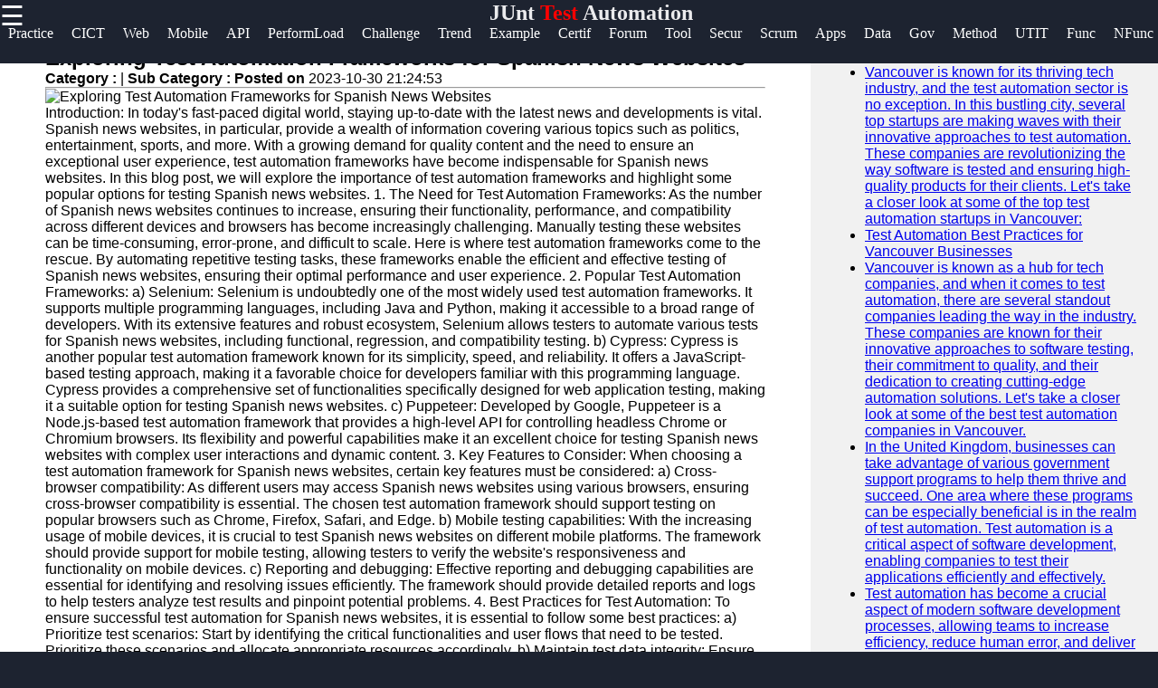

--- FILE ---
content_type: text/html; charset=UTF-8
request_url: https://junt.org/junt-spanish-news-test-automation-frameworks
body_size: 13372
content:

<!DOCTYPE html>
<html lang="en">

  <head>
      <!-- Google tag (gtag.js) -->
<script async src="https://www.googletagmanager.com/gtag/js?id=G-46RMFFY552"></script>
<script>
  window.dataLayer = window.dataLayer || [];
  function gtag(){dataLayer.push(arguments);}
  gtag('js', new Date());

  gtag('config', 'G-46RMFFY552');
</script>

  <link rel="shortcut icon" href="favicon.png" type="image/png">
        <link rel="apple-touch-icon" href="favicon.ico">
        <meta name="description" content="Discover the world of Test Automation Frameworks, Tools, Types, and more">    
        <meta property="og:url" content="http://www.junt.org">
        <meta property="og:image" content="http://www.junt.org/junt-logo.jpg">
        <link rel="stylesheet" href="https://stackpath.bootstrapcdn.com/font-awesome/4.7.0/css/font-awesome.min.css">
        <meta name="author" content="junits@proton.me" >
        <meta name="theme-color" content="#ffffff">
        <link rel="stylesheet" href="style.css">
        <meta name="msapplication-navbutton-color" content="#ffffff">
        <meta name="apple-mobile-web-app-status-bar-style" content="#ffffff">
    <meta charset="utf-8">
    <meta name="viewport" content="width=device-width, initial-scale=1, shrink-to-fit=no">
    <meta name="author" content="junt">

    <title>Junt Test Automation | Engineering Platform</title>

    <!-- Bootstrap core CSS -->
    <link href="vendor/bootstrap/css/bootstrap.min.css" rel="stylesheet">

    <!-- Custom styles for this template -->
    <link href="css/modern-business.css" rel="stylesheet">
    <style>
           * {
    box-sizing: border-box;
    margin: 0px;
  }
  
  body {
    font-family: Arial, Helvetica, sans-serif;
    margin: 0;
    background-color: #1d2330;
  }  
  /*header*/
  .brand{
    text-align: center;
     float: end;
     margin-top: 0px;
  }
  .brand a{
      text-decoration: none;
      color: #fff;
      font-family: Berlin Sans FB;
      -webkit-animation-name: example; /* Chrome, Safari, Opera */
      -webkit-animation-duration: 4s; /* Chrome, Safari, Opera */
      animation-name: branddesign;
      animation-duration: 4s;
      animation-iteration-count: 2;
  }
  @keyframes branddesign {
      0%   {color: #282e3b;}
      25%  { color: white;}
      50%  { color: #282e3b;}
      100% { color: white;}
  }
  /*sidenavigation*/
  .sidenav {
      height: 100%;
      width: 0;
      position: fixed;
      z-index: 1;
      top: 0;
      left: 0;
      background-color: white;
      overflow-x: hidden;
      transition: 0.5s;
      padding-top: 60px;
  }
  
  .sidenav a {
      padding: 8px 8px 8px 32px;
      text-decoration: none;
      font-size: 25px;
      display: block;
      transition: 0.3s
  }
  
  .sidenav a:hover{
      color: #ff5a1c;
      text-decoration-thickness: 3px;
  }
  .closebtn {
      font-size: 36px !important;
  }
  .main-side-container{
    display: -webkit-flex;
      display: flex;
      -webkit-flex-wrap: nowrap;
      flex-wrap: nowrap;
  }
  .main-side-container div a{
    font-size: 15pt;
  }
  .main-side-container div hr{
  height: 2px;
  width: 80%;
  border: none;
  border-radius: 7px;
  background-color:#fff;
  }
  .w-f-u{
    background-color: #00b600;
    border-radius: 5px;
  }
  .w-f-u:hover{
    color: white !important;
    box-shadow: 0px 0px 10px red;
  }
  
  .sub-side-container:first-child{
    color: red;
  }
  /* Responsive layout*/
  @media screen and (max-width: 1080px) {
    .main-side-container{
      display: -webkit-flex;
        display: flex;
        -webkit-flex-wrap: wrap;
        flex-wrap: wrap;
    }
    .main-side-container div a{
      font-size: 14pt;
    }
  }@media screen and (max-width: 863px) {
  .main-side-container div a{
      font-size: 13pt;}
    }
    @media screen and (max-width: 820px) {
      .main-side-container div a{
          font-size: 12pt;
      }
      .w-f-u{
       margin-bottom: 10px;
        margin-left: 10px;
      }
  }
  h4 {
      text-align: center;
      font-size: 60px;
      margin-top: 0px;
    }
    .svg-clock{
      width: 11px;
      fill:grey;
    }
    /* Increase the font size of the h1 element */
    .header h1 {
      font-size: 40px;
    }
    
    /* Column container */
    .row {  
      display: flex;
      flex-wrap: wrap;
    }
    
    /* Create two unequal columns that sits next to each other */
    /* Sidebar/left column */
    .side {
      flex: 30%;
      background-color: #f1f1f1;
      padding: 20px;
    }
    /* Main column */
    .main {   
      flex: 70%;
      background-color: white;
      padding: 50px;
    }
    
    /*  image */
    .imgprops {
      width: 100%;
    }
   
    @media screen and (max-width: 800px) {
      .side{
  flex: 0%;
      }
      .main{
        flex: 100%;
      }
      
    }
    /* Responsive layout - when the screen is less than 700px wide, make the two columns stack on top of each other instead of next to each other */
    @media screen and (max-width: 500px) {
      .row {   
        flex-direction: column;
      }
    }
    
    /* Responsive layout - when the screen is less than 400px wide, make the navigation links stack on top of each other instead of next to each other */
    @media screen and (max-width: 400px) {
      .navbar a {
        float: none;
        width:100%;
      }
    }
    .sidenav {
        height: 100%;
        width: 0;
        position: fixed;
        z-index: 2;
        top: 0;
        right:  0;
        background-color:#282e3b ;
        overflow-x: hidden;
        transition: 0.5s;
        padding:0px;
    opacity: .90;
    }
    
    .sidenav a {
        padding: 8px 8px 8px 32px;
        text-decoration: none;
        font-size: 25px;
        color: #fff;
        display: block;
        transition: 0.3s;
    
    }
    
    .sidenav a:hover, .offcanvas a:focus{
        color:red;
        text-decoration: none;
    }
    
    .closebtn {
        position: relative;
        top: 0;
        right: 25px;
        font-size: 36px !important;
         
    }
    
    #main {
        transition: margin-left .5s;
      
      color: white;
    }
    
    @media screen and (max-height: 450px) {
      .sidenav {padding-top: 15px;}
      .sidenav a {font-size: 18px;}
    }
  @media screen and (max-width: 700px){
  .top-nav{
      display: none;
  }
  }
  @media screen and (max-width: 1000px){
    .top-nav{
      margin-left: 0px !important;
    }
    }
  .top-nav{
    margin-bottom: 70px;
    justify-content: center;
	font-size: 12px;
	margin-left: 4px;
  }
  .nav{
    width: auto;
    height: 40px;
    border: none;
    line-height: 10px;
  
  }
  .top-nav a{
  text-decoration: none;
  color: #fff;
  font-family: Berlin Sans FB;
  }
  .top-nav a:hover{
    color: red;
  }
  .top-nav a li{
    list-style: none;
  float: left;
    font-size: 12pt ;
    margin-right: 20px;
  }

   .header-box{
     background-color: #1d2330;
    height:70px;
   }
   .News-heading{
     text-decoration: navy;
    
     font-size:12pt;
     display:flex;
     flex-direction:row;
   }
   .News-heading:before, .News-heading:after{
  content: "";
  flex: 1 1;
  border-bottom: 1px solid;
  margin:auto;
   }
   .News-heading:before{
     margin-right: 10px;
   }
   .News-heading:after{
     margin-left: 10px;
   }
   footer{
     background-color: #282e3b;
     margin: 0px;
   }
  
  .footer-main-container{
    display: -webkit-flex;
        display: flex;
        -webkit-flex-wrap: wrap;
        flex-wrap: wrap;
  }
  .footer-main-container div{
    margin-left: 5px;
    width: 300px;
  }
  .footer-main-container div hr{
    width: 80%;
    margin-left: 0px;
  }
  .facb:hover{
    color: rgb(62, 62, 214) !important;
  }
  .insg:hover{
    color: rgba(255, 0, 21, 0.493) !important;
  }
  .twit:hover{
    color: skyblue !important;
  }
  .teleg:hover{
    color: rgb(33, 135, 175) !important;
  }
  .footer-main-container div p{
    color: #828da670;
  }
  .footer-main-container div a{
    text-decoration: none;
    font-size: 15pt;
   color: #828da6;
   font-size: 13pt;
   line-height: 35px;
  }
  .footer-main-container div a:hover{
    color: #fff;
  }
  .sub-container:first-child{
    color: #fff;
  }
  .footer-terms{
    text-align: center;
    color:#828da6 ;
    font-size: 10pt;
  }
  .footer-terms a{
    color: #f1f1f1;
    text-decoration: none;
    font-size: 10pt;
  }
  
   .card-title-font{
     color:#113277;
     font-size: 15pt
   }
 .postimgtop{
  width:100%;
   height:320px;
   border-radius:5px 5px 0 0;
 }
 .postimgtop-con{
   height: auto;
 }
 .postimgtopt{
  width:100%;
   height:150px;
   border-radius:5px 5px 0 0;
 }
 .fixed-bar{
  position: fixed;
  top:0;
  width: 100%;
  z-index: 1;
 }
 /*scroll to top*/
 @keyframes rotate {
   to {
     transform: rotate(2520deg);
   }
 }
 #myBtn {
  display: none;
  position: fixed;
  bottom: 20px;
  right: 30px;
  z-index: 99;
  font-size: 18px;
  border: none;
  outline: none;
  background-color: red;
  color: white;
  cursor: pointer;
  padding: 15px;
  border-radius: 4px;
}

#myBtn:hover {
  background-color: #555;
  animation-name: rotate;
     animation-duration: 3s;
     animation-timing-function: linear;
     animation-iteration-count: infinite;
}
        </style>
  </head>

  <body>

    <!-- Navigation -->
    <section class="header-box fixed-bar">
    <span style="font-size:30px;cursor:pointer; color: rgb(255, 255, 255); float: left;" onclick="openNav()">☰ </span> 

    <h2 class="brand"><a href="/">JUnt<span style="color: red"> Test</span> Automation</a></h2>
   
  <ul class="top-nav">
    <a href="/" ><li class="nav" id="c-color"> Home <i class="fa fa-circle" style="font-size: 8pt;  "></i></li></a>
	<a href="/introduction-to-test-automation" itemprop="breadcrumb"><li>Intro</li></a>
	<a href="/test-automation-frameworks" itemprop="breadcrumb"><li>Framework</li></a>
	<a href="/scripting-and-coding-for-test-automation" itemprop="breadcrumb"><li>Coding</li></a>
	<a href="/test-automation-best-practices" itemprop="breadcrumb"><li>Practice</li></a>
	<a href="/continuous-integration-and-continuous-testing" itemprop="breadcrumb"><li>CICT</li></a>
	<a href="/web-application-testing-automation" itemprop="breadcrumb"><li>Web</li></a>
	<a href="/mobile-application-testing-automation" itemprop="breadcrumb"><li>Mobile</li></a>
	<a href="/api-and-services-testing-automation" itemprop="breadcrumb"><li>API</li></a>
	<a href="/performance-testing-and-load-testing-automation" itemprop="breadcrumb"><li>PerformLoad</li></a>
	<a href="/test-automation-challenges-and-solutions" itemprop="breadcrumb"><li>Challenge</li></a>
	<a href="/test-automation-trends-and-technologies" itemprop="breadcrumb"><li>Trend</li></a>
	<a href="/test-automation-case-studies-and-examples" itemprop="breadcrumb"><li>Example</li></a>
	<a href="/certifications-and-training-in-test-automation" itemprop="breadcrumb"><li>Certif</li></a>
	<a href="/community-and-forums-for-test-automation" itemprop="breadcrumb"><li>Forum</li></a>
	<a href="/test-automation-tools-comparison-and-reviews" itemprop="breadcrumb"><li>Tool</li></a>
	<a href="/security-testing-in-test-automation" itemprop="breadcrumb"><li>Secur</li></a>
	<a href="/test-automation-in-agile-and-scrum" itemprop="breadcrumb"><li>Scrum</li></a>
	<a href="/test-automation-for-mobile-apps" itemprop="breadcrumb"><li>Apps</li></a>
	<a href="/test-automation-in-big-data-and-cloud" itemprop="breadcrumb"><li>Data</li></a>
	<a href="/test-automation-governance-and-compliance" itemprop="breadcrumb"><li>Gov</li></a>
	<a href="/types-of-software-testing-methodologies" itemprop="breadcrumb"><li>Method</li></a>
	<a href="/unit-testing-and-integration-testing" itemprop="breadcrumb"><li>UTIT</li></a>
	<a href="/functional-testing-automation" itemprop="breadcrumb"><li>Func</li></a>
	<a href="/non-functional-testing-automation" itemprop="breadcrumb"><li>NFunc</li></a>
	<a href="/exploratory-and-ad-hoc-testing-automation" itemprop="breadcrumb"><li>AdHoc</li></a>
	<a href="/model-based-testing-automation" itemprop="breadcrumb"><li>Model</li></a>
	<a href="/usability-testing-automation" itemprop="breadcrumb"><li>Use</li></a>
	<a href="/compatibility-testing-automation" itemprop="breadcrumb"><li>Compatible</li></a>
	<a href="/regression-testing-automation" itemprop="breadcrumb"><li>Reg</li></a>

	
	

	

     </ul> 
   </section>
<!--top navigation -->
       
        
        <div id="mySidenav" class="sidenav">
           <a href="javascript:void(0)" class="closebtn" onclick="closeNav()"><i style="color: red; float: right; font-size: 50pt;" >&times;</i></a>
           <div class="main-side-container">
             <div>
             <a href="javascript:void(0)" class="sub-side-container">Useful links</a>
             <hr>
             <a href="/"> Home</a>
             <a href="/mobile-application-testing-automation">Mobile Application Testing Automation</a>  
             <a href="/api-and-services-testing-automation">API and Services Testing Automation</a>

             <a href="/performance-testing-and-load-testing-automation">Performance Testing and Load Testing Automation</a>
             <a href="/test-automation-challenges-and-solutions">Test Automation Challenges and Solutions</a>
           </div>
           <div>
             <a href="javascript:void(0)"></a>
             <a href="javascript:void(0)"></a>
             <a href="javascript:void(0)"></a>
             <a href="#">J Unit</a>
             <a href="#">Test Integration</a>
             <a href="/test-automation-trends-and-technologies">Test Automation Trends and Technologies</a>
             <a href="/test-automation-case-studies-and-examples">Test Automation Case Studies and Examples</a>
             <a href="/certifications-and-training-in-test-automation">Certification and Training in Test Automation</a>

           </div>
           <div>

             <hr>

           </div>
           <div>
             <a href="javascript:void(0)" class="sub-side-container"> Socials</a>
             <hr>
             <a href="#" class="facb"><i class="fa fa-facebook"></i> Facebook</a>
             <a href="#" class="insg"><i class="fa fa-instagram"></i> Instagram</a>
             <a href="#" class="twit"><i class="fa fa-twitter"></i> Twitter</a>
             <a href="https://www.junt.org" class="teleg"><i class="fa fa-telegram"></i> Telegram</a>
           </div>
           <div>
             <a href="javascript:void(0)" class="sub-side-container"> Help & Support</a>
             <hr>
             <a href="/contact-us"> Contact</a>
             <a href="/about-us"> About Us</a>
             <a href="/write-for-us" class="w-f-u"> <i class="fa fa-book"></i> Write for Us</a>
           </div>
           </div>
         </div>
      
       <script>
           function openNav() {
               document.getElementById("mySidenav").style.width = "100%";
           }
           
           function closeNav() {
               document.getElementById("mySidenav").style.width = "0";
           }
           </script>


<!-- Page Content -->
   <div class="row">
                
          <div class="main">
                <div class="imgprops" style="height:auto;">
 <!-- Blog Post -->

          <div class="card mb-4">
      
            <div class="card-body">
              <h2 class="card-title">Exploring Test Automation Frameworks for Spanish News Websites</h2>
              <p><b>Category : </b> <a href=></a> |
                <b>Sub Category : </b> <b> Posted on </b>2023-10-30 21:24:53</p>
                <hr />

 <img class="img-fluid rounded" src="uploads/spanish-news-test-automation-frameworks_1.jpg" alt="Exploring Test Automation Frameworks for Spanish News Websites">
  
              <p class="card-text">Introduction: In today's fast-paced digital world, staying up-to-date with the latest news and developments is vital. Spanish news websites, in particular, provide a wealth of information covering various topics such as politics, entertainment, sports, and more. With a growing demand for quality content and the need to ensure an exceptional user experience, test automation frameworks have become indispensable for Spanish news websites. In this blog post, we will explore the importance of test automation frameworks and highlight some popular options for testing Spanish news websites.  1. The Need for Test Automation Frameworks: As the number of Spanish news websites continues to increase, ensuring their functionality, performance, and compatibility across different devices and browsers has become increasingly challenging. Manually testing these websites can be time-consuming, error-prone, and difficult to scale. Here is where test automation frameworks come to the rescue. By automating repetitive testing tasks, these frameworks enable the efficient and effective testing of Spanish news websites, ensuring their optimal performance and user experience.  2. Popular Test Automation Frameworks: a) Selenium: Selenium is undoubtedly one of the most widely used test automation frameworks. It supports multiple programming languages, including Java and Python, making it accessible to a broad range of developers. With its extensive features and robust ecosystem, Selenium allows testers to automate various tests for Spanish news websites, including functional, regression, and compatibility testing.  b) Cypress: Cypress is another popular test automation framework known for its simplicity, speed, and reliability. It offers a JavaScript-based testing approach, making it a favorable choice for developers familiar with this programming language. Cypress provides a comprehensive set of functionalities specifically designed for web application testing, making it a suitable option for testing Spanish news websites.  c) Puppeteer: Developed by Google, Puppeteer is a Node.js-based test automation framework that provides a high-level API for controlling headless Chrome or Chromium browsers. Its flexibility and powerful capabilities make it an excellent choice for testing Spanish news websites with complex user interactions and dynamic content.  3. Key Features to Consider: When choosing a test automation framework for Spanish news websites, certain key features must be considered:  a) Cross-browser compatibility: As different users may access Spanish news websites using various browsers, ensuring cross-browser compatibility is essential. The chosen test automation framework should support testing on popular browsers such as Chrome, Firefox, Safari, and Edge.  b) Mobile testing capabilities: With the increasing usage of mobile devices, it is crucial to test Spanish news websites on different mobile platforms. The framework should provide support for mobile testing, allowing testers to verify the website's responsiveness and functionality on mobile devices.  c) Reporting and debugging: Effective reporting and debugging capabilities are essential for identifying and resolving issues efficiently. The framework should provide detailed reports and logs to help testers analyze test results and pinpoint potential problems.  4. Best Practices for Test Automation: To ensure successful test automation for Spanish news websites, it is essential to follow some best practices:  a) Prioritize test scenarios: Start by identifying the critical functionalities and user flows that need to be tested. Prioritize these scenarios and allocate appropriate resources accordingly.  b) Maintain test data integrity: Ensure that the test data used during automation remains consistent and reliable. Use separate test data sets for each test scenario to avoid any interference or data corruption.  c) Regularly update tests and framework versions: As the Spanish news websites evolve and technologies advance, it is crucial to keep the test scripts and automation framework up-to-date to ensure compatibility and effectiveness.  Conclusion: Test automation frameworks are indispensable tools for ensuring the functionality, performance, and user experience of Spanish news websites. By implementing an appropriate framework and following best practices, website owners and testers can confidently deliver a seamless user experience to their audience. Whether you choose Selenium, Cypress, Puppeteer, or any other test automation framework, the key lies in selecting the right tool for your specific requirements. Embrace the power of test automation to create stable and reliable Spanish news websites that keep your audience engaged. For more information about this: <a href="http://www.turbien.com">http://www.turbien.com</a>  You can find more about this subject in <a href="http://www.cotidiano.org">http://www.cotidiano.org</a></p>
             
            </div>
            <div class="card-footer text-muted">
             
           
            </div>
          </div>
       

</div>
<div class="imgprops" style="height:auto;">
<!---Comment Section --->
<div class="row"  >
   <div class="col-md-12">
<div class="card my-4">
            <h5 class="card-header">Leave a Comment:</h5>
            <div class="card-body">
              <form name="Comment" method="post">
      <input type="hidden" name="csrftoken" value="ffce0877d051ce391ccb6f8633903228192c82418c1bc94fe08fd5c7bb41f27d" />
 <div class="form-group">
<input type="text" name="name" class="form-control" placeholder="Enter your fullname" required>
</div>

 <div class="form-group">
 <input type="email" name="email" class="form-control" placeholder="Enter your Valid email" required>
 </div>


                <div class="form-group">
                  <textarea class="form-control" name="comment" rows="3" placeholder="Comment" required></textarea>
                </div>
                <button type="submit" class="btn btn-primary" name="submit">Submit</button>
              </form>
            </div>
          </div>

  <!---Comment Display Section --->

 
        </div>
      </div>
    
                </div> 
                 </div>
                 
                <div class="side">
                 
                  <div class="imgprops" style="height:auto;">
                 <!-- Sidebar Widgets Column -->
<div class="col-md-14">

    <!-- Search Widget -->
    <div class="card mb-4">
        <h5 class="card-header sidebar-title" style="color: black;">SEARCH</h5>
        <div class="card-body">
            <form name="search" action="/search" method="post">
                <div class="input-group">
                    <input type="text" name="searchtitle" class="form-control" placeholder="Search for..." required>
                    <span class="input-group-btn">
                        <button class="btn btn-secondary" type="submit">Go!</button>
                    </span>
                </div>
            </form>
        </div>
    </div>



    <!-- Side Widget -->
    <div class="card my-4">
        <h5 class="card-header sidebar-title"style="color: black;">Recent News</h5>
        <div class="card-body">
            <ul class="mb-0">
                                <li>
                    <a href="junt-test-automation-vancouver-top-startups">Vancouver is known for its thriving tech industry, and the test automation sector is no exception. In this bustling city, several top startups are making waves with their innovative approaches to test automation. These companies are revolutionizing the way software is tested and ensuring high-quality products for their clients. Let&#039;s take a closer look at some of the top test automation startups in Vancouver:</a>


                </li>
                                <li>
                    <a href="junt-test-automation-vancouver-business">Test Automation Best Practices for Vancouver Businesses</a>


                </li>
                                <li>
                    <a href="junt-test-automation-vancouver-best-companies">Vancouver is known as a hub for tech companies, and when it comes to test automation, there are several standout companies leading the way in the industry. These companies are known for their innovative approaches to software testing, their commitment to quality, and their dedication to creating cutting-edge automation solutions. Let&#039;s take a closer look at some of the best test automation companies in Vancouver.</a>


                </li>
                                <li>
                    <a href="junt-test-automation-uk-government-business-support-programs">In the United Kingdom, businesses can take advantage of various government support programs to help them thrive and succeed. One area where these programs can be especially beneficial is in the realm of test automation. Test automation is a critical aspect of software development, enabling companies to test their applications efficiently and effectively.</a>


                </li>
                                <li>
                    <a href="junt-test-automation-trends">Test automation has become a crucial aspect of modern software development processes, allowing teams to increase efficiency, reduce human error, and deliver high-quality products at a faster pace. As technology continues to evolve, test automation trends are also constantly changing to meet the demands of the industry. In this blog post, we will explore some key test automation trends that are shaping the future of software testing.</a>


                </li>
                                <li>
                    <a href="junt-test-automation-tracking-solutions">Test automation tracking solutions play a significant role in ensuring the success of automated testing efforts. With the increasing complexity of software applications and the need for faster delivery, test automation has become essential in the software development lifecycle. However, managing and tracking automated test cases and results can be challenging without the right tools in place.</a>


                </li>
                                <li>
                    <a href="junt-test-automation-top-irish-companies">Test Automation has become an integral part of software development in today&#039;s digital age. By automating the testing process, companies can increase efficiency, save time, and improve the quality of their software. In Ireland, there are several top companies that excel in test automation and are leading the way in this field.</a>


                </li>
                                <li>
                    <a href="junt-test-automation-tokyo-top-companies">Test automation is a crucial aspect of software development that ensures the quality and efficiency of digital products. In Tokyo, the bustling capital of Japan, there are several top companies leading the way in test automation. These companies are known for their robust testing processes, innovative solutions, and commitment to delivering high-quality software products to their clients.</a>


                </li>
                            </ul>
        </div>
    </div>

</div>
                </div>
                <h2><a href="/" class="News-heading">READ MORE</a></h2>
                 <div class="imgprops" style="height:auto;">
                  <!-- Blog Post -->
   <h6 style="border-top: 2px solid #aaa; color: grey;  font-family: Berlin Sans FB;">
<svg viewBox="0 0 512 512" class="svg-clock" ><!-- Font Awesome Free 5.15.1 by @fontawesome - https://fontawesome.com License - https://fontawesome.com/license/free (Icons: CC BY 4.0, Fonts: SIL OFL 1.1, Code: MIT License) --><path d="M256 8C119 8 8 119 8 256s111 248 248 248 248-111 248-248S393 8 256 8zm0 448c-110.5 0-200-89.5-200-200S145.5 56 256 56s200 89.5 200 200-89.5 200-200 200zm61.8-104.4l-84.9-61.7c-3.1-2.3-4.9-5.9-4.9-9.7V116c0-6.6 5.4-12 12-12h32c6.6 0 12 5.4 12 12v141.7l66.8 48.6c5.4 3.9 6.5 11.4 2.6 16.8L334.6 349c-3.9 5.3-11.4 6.5-16.8 2.6z"/></svg> 2 months ago      

<span style="float:right" ><i>Category : </i> <a style="color:#113277" href="echo htmlentities($row['category'])"></a> </span>
</h6>         
<div  class=" postimgtop-con">
<img class="postimgtop" src="uploads/test-automation-vancouver-top-startups_1.jpg" alt="Vancouver is known for its thriving tech industry, and the test automation sector is no exception. In this bustling city, several top startups are making waves with their innovative approaches to test automation. These companies are revolutionizing the way software is tested and ensuring high-quality products for their clients. Let&#039;s take a closer look at some of the top test automation startups in Vancouver:">

          <div class="card-body" >
          <h2 class="card-title-font">Vancouver is known for its thriving tech industry, and the test automation sector is no exception. In this bustling city, several top startups are making waves with their innovative approaches to test automation. These companies are revolutionizing the way software is tested and ensuring high-quality products for their clients. Let&#039;s take a closer look at some of the top test automation startups in Vancouver:</h2>              
     
            <a href="junt-test-automation-vancouver-top-startups" class="btn btn-primary">Read More &rarr;</a>
          </div>
        
        </div>
<h6 style="border-top: 2px solid #aaa; color: grey;  font-family: Berlin Sans FB;">
<svg viewBox="0 0 512 512" class="svg-clock" ><!-- Font Awesome Free 5.15.1 by @fontawesome - https://fontawesome.com License - https://fontawesome.com/license/free (Icons: CC BY 4.0, Fonts: SIL OFL 1.1, Code: MIT License) --><path d="M256 8C119 8 8 119 8 256s111 248 248 248 248-111 248-248S393 8 256 8zm0 448c-110.5 0-200-89.5-200-200S145.5 56 256 56s200 89.5 200 200-89.5 200-200 200zm61.8-104.4l-84.9-61.7c-3.1-2.3-4.9-5.9-4.9-9.7V116c0-6.6 5.4-12 12-12h32c6.6 0 12 5.4 12 12v141.7l66.8 48.6c5.4 3.9 6.5 11.4 2.6 16.8L334.6 349c-3.9 5.3-11.4 6.5-16.8 2.6z"/></svg> 2 months ago      

<span style="float:right" ><i>Category : </i> <a style="color:#113277" href="echo htmlentities($row['category'])"></a> </span>
</h6>         
<div  class=" postimgtop-con">
<img class="postimgtop" src="uploads/test-automation-vancouver-business_1.jpg" alt="Test Automation Best Practices for Vancouver Businesses">

          <div class="card-body" >
          <h2 class="card-title-font">Test Automation Best Practices for Vancouver Businesses</h2>              
     
            <a href="junt-test-automation-vancouver-business" class="btn btn-primary">Read More &rarr;</a>
          </div>
        
        </div>
<h6 style="border-top: 2px solid #aaa; color: grey;  font-family: Berlin Sans FB;">
<svg viewBox="0 0 512 512" class="svg-clock" ><!-- Font Awesome Free 5.15.1 by @fontawesome - https://fontawesome.com License - https://fontawesome.com/license/free (Icons: CC BY 4.0, Fonts: SIL OFL 1.1, Code: MIT License) --><path d="M256 8C119 8 8 119 8 256s111 248 248 248 248-111 248-248S393 8 256 8zm0 448c-110.5 0-200-89.5-200-200S145.5 56 256 56s200 89.5 200 200-89.5 200-200 200zm61.8-104.4l-84.9-61.7c-3.1-2.3-4.9-5.9-4.9-9.7V116c0-6.6 5.4-12 12-12h32c6.6 0 12 5.4 12 12v141.7l66.8 48.6c5.4 3.9 6.5 11.4 2.6 16.8L334.6 349c-3.9 5.3-11.4 6.5-16.8 2.6z"/></svg> 2 months ago      

<span style="float:right" ><i>Category : </i> <a style="color:#113277" href="echo htmlentities($row['category'])"></a> </span>
</h6>         
<div  class=" postimgtop-con">
<img class="postimgtop" src="uploads/test-automation-vancouver-best-companies_1.jpg" alt="Vancouver is known as a hub for tech companies, and when it comes to test automation, there are several standout companies leading the way in the industry. These companies are known for their innovative approaches to software testing, their commitment to quality, and their dedication to creating cutting-edge automation solutions. Let&#039;s take a closer look at some of the best test automation companies in Vancouver.">

          <div class="card-body" >
          <h2 class="card-title-font">Vancouver is known as a hub for tech companies, and when it comes to test automation, there are several standout companies leading the way in the industry. These companies are known for their innovative approaches to software testing, their commitment to quality, and their dedication to creating cutting-edge automation solutions. Let&#039;s take a closer look at some of the best test automation companies in Vancouver.</h2>              
     
            <a href="junt-test-automation-vancouver-best-companies" class="btn btn-primary">Read More &rarr;</a>
          </div>
        
        </div>
<h6 style="border-top: 2px solid #aaa; color: grey;  font-family: Berlin Sans FB;">
<svg viewBox="0 0 512 512" class="svg-clock" ><!-- Font Awesome Free 5.15.1 by @fontawesome - https://fontawesome.com License - https://fontawesome.com/license/free (Icons: CC BY 4.0, Fonts: SIL OFL 1.1, Code: MIT License) --><path d="M256 8C119 8 8 119 8 256s111 248 248 248 248-111 248-248S393 8 256 8zm0 448c-110.5 0-200-89.5-200-200S145.5 56 256 56s200 89.5 200 200-89.5 200-200 200zm61.8-104.4l-84.9-61.7c-3.1-2.3-4.9-5.9-4.9-9.7V116c0-6.6 5.4-12 12-12h32c6.6 0 12 5.4 12 12v141.7l66.8 48.6c5.4 3.9 6.5 11.4 2.6 16.8L334.6 349c-3.9 5.3-11.4 6.5-16.8 2.6z"/></svg> 2 months ago      

<span style="float:right" ><i>Category : </i> <a style="color:#113277" href="echo htmlentities($row['category'])"></a> </span>
</h6>         
<div  class=" postimgtop-con">
<img class="postimgtop" src="uploads/test-automation-uk-government-business-support-programs_1.jpg" alt="In the United Kingdom, businesses can take advantage of various government support programs to help them thrive and succeed. One area where these programs can be especially beneficial is in the realm of test automation. Test automation is a critical aspect of software development, enabling companies to test their applications efficiently and effectively.">

          <div class="card-body" >
          <h2 class="card-title-font">In the United Kingdom, businesses can take advantage of various government support programs to help them thrive and succeed. One area where these programs can be especially beneficial is in the realm of test automation. Test automation is a critical aspect of software development, enabling companies to test their applications efficiently and effectively.</h2>              
     
            <a href="junt-test-automation-uk-government-business-support-programs" class="btn btn-primary">Read More &rarr;</a>
          </div>
        
        </div>


  </div>
                 <div class="imgprops" style="height:auto;"></div>
              </div> 
            
           
</div>
      <!-- /.row -->
      <button onclick="topFunction()" id="myBtn" title="Go to top">Top</button>
    <script>
//Get the button
var mybutton = document.getElementById("myBtn");

// When the user scrolls down 20px from the top of the document, show the button
window.onscroll = function() {scrollFunction()};

function scrollFunction() {
  if (document.body.scrollTop > 20 || document.documentElement.scrollTop > 20) {
    mybutton.style.display = "block";
  } else {
    mybutton.style.display = "none";
  }
}

// When the user clicks on the button, scroll to the top of the document
function topFunction() {
  document.body.scrollTop = 0;
  document.documentElement.scrollTop = 0;
}
</script>
      
    <footer>
	

      
                <h2 class="brand"><a href="/">JUnt<span style="color: #ff591cbb"> Test</span> Automation</a></h2>
				<div class="footer-content">
				<div class="footer-section">
				<h3 class="footer-title">junt</h3>
				<p class="footer-description">The ultimate online resource for Test Automation enthusiasts.</p>
                <div id="clockbox" style="color:#aaa;text-align:center;"></div>
                <script type="text/javascript">
var tday=["Sunday","Monday","Tuesday","Wednesday","Thursday","Friday","Saturday"];
var tmonth=["January","February","March","April","May","June","July","August","September","October","November","December"];

function GetClock(){
var d=new Date();
var nday=d.getDay(),nmonth=d.getMonth(),ndate=d.getDate(),nyear=d.getFullYear();
var nhour=d.getHours(),nmin=d.getMinutes(),nsec=d.getSeconds(),ap;

if(nhour==0){ap=" AM";nhour=12;}
else if(nhour<12){ap=" AM";}
else if(nhour==12){ap=" PM";}
else if(nhour>12){ap=" PM";nhour-=12;}

if(nmin<=9) nmin="0"+nmin;
if(nsec<=9) nsec="0"+nsec;

var clocktext=""+tday[nday]+", "+tmonth[nmonth]+" "+ndate+", "+nyear+" "+nhour+":"+nmin+":"+nsec+ap+"";
document.getElementById('clockbox').innerHTML=clocktext;
}

GetClock();
setInterval(GetClock,1000);
</script>
                <div class="footer-main-container">
                  <div>
                    <a href="javascript:void(0)" class="sub-container">Information</a>
                    <hr>
                    <p>Privacy Policy, Cookies Policy, Terms and Conditions. </a> <br>      
                    <i class="fa fa-info-circle"></i> Donations accepted <br>
                    
                   <a href="/terms-and-conditions"> Terms & Conditions </a>|<a href="/privacy-policy"> Privacy policy</a>|<a href="/cookies_policy">Cookies policy</a> |<a href="/faq">FAQ</a> <br>

                    Contact us: Feedback is very much appreciated! <br>
                   <a href="mailto:admin@junt.org">Email: admin@junt.org</a>  </p>
                  </div>
                  <div>
                  <a href="javascript:void(0)" class="sub-container">Useful links</a>
                  <hr>
                  <a href="/">Home</a><br>
				  <a href="/submit_post">Submit Post</a> <br>
                  <a href="/exploratory-and-ad-hoc-testing-automation">Exploratory and AD-Hoc Testing Automation</a>  <br>         
                  <a href="/model-based-testing-automation">Model-based Testing Automation</a><br>
                  <a href="/usability-testing-automation">Usability Testing Automation</a><br>
                  <a href="/compatibility-testing-automation">Compatibility Testing Automation</a><br>
                  <a href="/regression-testing-automation">Regression Testing Automation</a> <br>
                  <a href="/test-automation-biographies">Biographies</a><br>
                  <a href="/blogs">Blogs</a><br>
                </div>
                

                <div>
                  <a href="javascript:void(0)" class="sub-container">Socials</a><br>
                  <hr>
                  <a href="https//www.junt.org" class="facb"><i class="fa fa-facebook"></i>Facebook</a><br>
                  <a href="https//www.junt.org" class="insg"><i class="fa fa-instagram"></i>Instagram</a><br>
                  <a href="https//www.junt.org" class="twit"><i class="fa fa-twitter"></i>Twitter</a><br>
                  <a href="https//www.junt.org" class="teleg"><i class="fa fa-telegram"></i>Telegram</a><br>
                </div>
                <div>
                  <a href="javascript:void(0)" class="sub-container"> Help & Support</a><br>
                  <hr>
                  <a href="/contact-us">Contact Us</a><br>
                  <a href="/about-us">About Us</a><br>
                  <a href="/advertise-with-us">Advertise With Us</a><br>
                  <a href="/write-for-us">Write for Us</a>
                </div>
                <div>
                  <a href="javascript:void(0)" class="sub-container"> Our Apps</a><br>
                  <hr>
                  <img src="/android-app.jpg" alt="android app">
                  <img src="/ios-app.jpg" alt="Ios app">
                </div>
                <div>
                  <a href="javascript:void(0)" class="sub-container"> Translate</a><br>
                  <hr>
                  <div id="ytWidget"></div><script src="https://translate.yandex.net/website-widget/v1/widget.js?widgetId=ytWidget&pageLang=en&widgetTheme=dark&autoMode=false" type="text/javascript"></script>
                  
                </div>

<div class="newsletter-content">
  <h2 class="section-title">Subscribe to Our Newsletter</h2>
  <p class="newsletter-description">Stay up to date with the latest Test Automation news, and more!</p>
  <form class="newsletter-form" method="post">
    <input type="email" name="email" placeholder="Enter your email">
    <button type="submit" name="subscribe">Subscribe</button>
  </form>
</div>





<style>
.newsletter-content {
  color: white;
}

.footer-description {
  color: white;
}

h3 {
  color: white;
}

</style>

                  <hr>
                   </div>
                
                </div>
                <p class="footer-terms">Copyright &copy; <script>document.write(new Date().getFullYear())</script> junt. All right reserved</p>
              </footer>

    <!-- Bootstrap core JavaScript -->
    <script src="vendor/jquery/jquery.min.js"></script>
    <script src="vendor/bootstrap/js/bootstrap.bundle.min.js"></script>

  </body>

</html>
